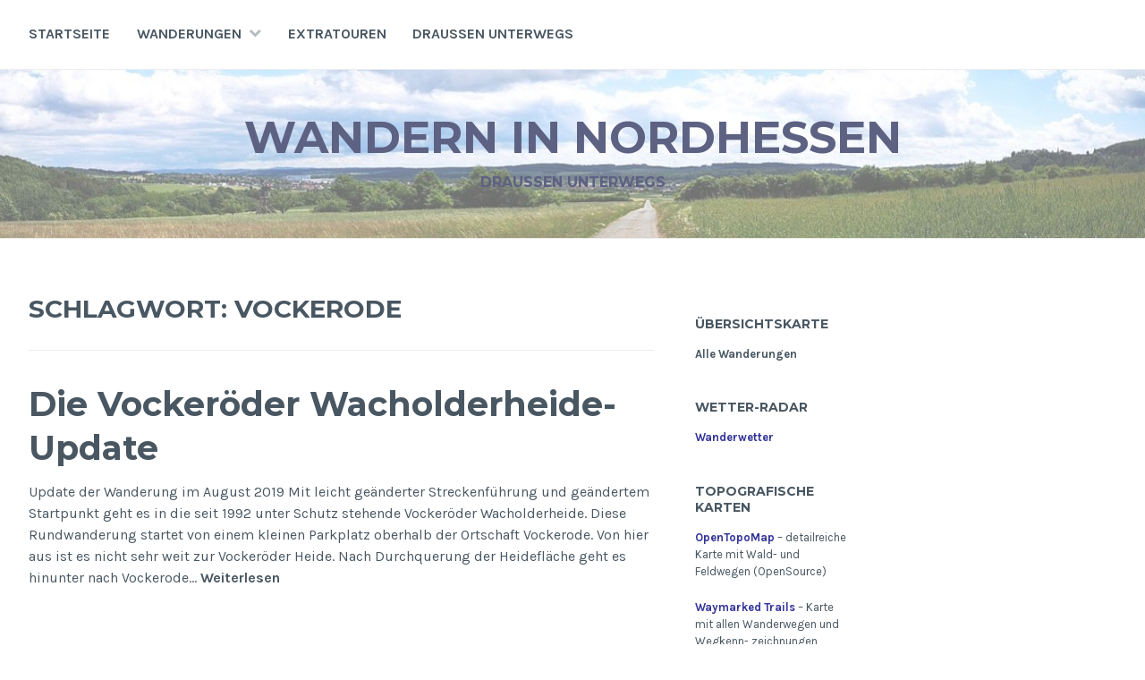

--- FILE ---
content_type: text/html; charset=UTF-8
request_url: https://dalang-wandern.de/tag/vockerode/
body_size: 7711
content:
<!DOCTYPE html>
<html lang="de">
<head>
<meta charset="UTF-8">
<meta name="viewport" content="width=device-width, initial-scale=1">
<link rel="profile" href="http://gmpg.org/xfn/11">
<link rel="pingback" href="">

<title>Vockerode &#8211; Wandern in Nordhessen</title>
<meta name='robots' content='max-image-preview:large, max-snippet:-1, max-video-preview:-1' />
	<style>img:is([sizes="auto" i], [sizes^="auto," i]) { contain-intrinsic-size: 3000px 1500px }</style>
	<link rel="canonical" href="https://dalang-wandern.de/tag/vockerode/">
<meta property="og:title" content="Vockerode &#8211; Wandern in Nordhessen">
<meta property="og:type" content="website">
<meta property="og:url" content="https://dalang-wandern.de/tag/vockerode/">
<meta property="og:locale" content="de_DE">
<meta property="og:site_name" content="Wandern in Nordhessen">
<meta name="twitter:card" content="summary_large_image">
<link rel='dns-prefetch' href='//fonts.googleapis.com' />
<script type="text/javascript">
/* <![CDATA[ */
window._wpemojiSettings = {"baseUrl":"https:\/\/s.w.org\/images\/core\/emoji\/15.0.3\/72x72\/","ext":".png","svgUrl":"https:\/\/s.w.org\/images\/core\/emoji\/15.0.3\/svg\/","svgExt":".svg","source":{"concatemoji":"https:\/\/dalang-wandern.de\/wp-includes\/js\/wp-emoji-release.min.js?ver=6.7.4"}};
/*! This file is auto-generated */
!function(i,n){var o,s,e;function c(e){try{var t={supportTests:e,timestamp:(new Date).valueOf()};sessionStorage.setItem(o,JSON.stringify(t))}catch(e){}}function p(e,t,n){e.clearRect(0,0,e.canvas.width,e.canvas.height),e.fillText(t,0,0);var t=new Uint32Array(e.getImageData(0,0,e.canvas.width,e.canvas.height).data),r=(e.clearRect(0,0,e.canvas.width,e.canvas.height),e.fillText(n,0,0),new Uint32Array(e.getImageData(0,0,e.canvas.width,e.canvas.height).data));return t.every(function(e,t){return e===r[t]})}function u(e,t,n){switch(t){case"flag":return n(e,"\ud83c\udff3\ufe0f\u200d\u26a7\ufe0f","\ud83c\udff3\ufe0f\u200b\u26a7\ufe0f")?!1:!n(e,"\ud83c\uddfa\ud83c\uddf3","\ud83c\uddfa\u200b\ud83c\uddf3")&&!n(e,"\ud83c\udff4\udb40\udc67\udb40\udc62\udb40\udc65\udb40\udc6e\udb40\udc67\udb40\udc7f","\ud83c\udff4\u200b\udb40\udc67\u200b\udb40\udc62\u200b\udb40\udc65\u200b\udb40\udc6e\u200b\udb40\udc67\u200b\udb40\udc7f");case"emoji":return!n(e,"\ud83d\udc26\u200d\u2b1b","\ud83d\udc26\u200b\u2b1b")}return!1}function f(e,t,n){var r="undefined"!=typeof WorkerGlobalScope&&self instanceof WorkerGlobalScope?new OffscreenCanvas(300,150):i.createElement("canvas"),a=r.getContext("2d",{willReadFrequently:!0}),o=(a.textBaseline="top",a.font="600 32px Arial",{});return e.forEach(function(e){o[e]=t(a,e,n)}),o}function t(e){var t=i.createElement("script");t.src=e,t.defer=!0,i.head.appendChild(t)}"undefined"!=typeof Promise&&(o="wpEmojiSettingsSupports",s=["flag","emoji"],n.supports={everything:!0,everythingExceptFlag:!0},e=new Promise(function(e){i.addEventListener("DOMContentLoaded",e,{once:!0})}),new Promise(function(t){var n=function(){try{var e=JSON.parse(sessionStorage.getItem(o));if("object"==typeof e&&"number"==typeof e.timestamp&&(new Date).valueOf()<e.timestamp+604800&&"object"==typeof e.supportTests)return e.supportTests}catch(e){}return null}();if(!n){if("undefined"!=typeof Worker&&"undefined"!=typeof OffscreenCanvas&&"undefined"!=typeof URL&&URL.createObjectURL&&"undefined"!=typeof Blob)try{var e="postMessage("+f.toString()+"("+[JSON.stringify(s),u.toString(),p.toString()].join(",")+"));",r=new Blob([e],{type:"text/javascript"}),a=new Worker(URL.createObjectURL(r),{name:"wpTestEmojiSupports"});return void(a.onmessage=function(e){c(n=e.data),a.terminate(),t(n)})}catch(e){}c(n=f(s,u,p))}t(n)}).then(function(e){for(var t in e)n.supports[t]=e[t],n.supports.everything=n.supports.everything&&n.supports[t],"flag"!==t&&(n.supports.everythingExceptFlag=n.supports.everythingExceptFlag&&n.supports[t]);n.supports.everythingExceptFlag=n.supports.everythingExceptFlag&&!n.supports.flag,n.DOMReady=!1,n.readyCallback=function(){n.DOMReady=!0}}).then(function(){return e}).then(function(){var e;n.supports.everything||(n.readyCallback(),(e=n.source||{}).concatemoji?t(e.concatemoji):e.wpemoji&&e.twemoji&&(t(e.twemoji),t(e.wpemoji)))}))}((window,document),window._wpemojiSettings);
/* ]]> */
</script>
<style id='wp-emoji-styles-inline-css' type='text/css'>

	img.wp-smiley, img.emoji {
		display: inline !important;
		border: none !important;
		box-shadow: none !important;
		height: 1em !important;
		width: 1em !important;
		margin: 0 0.07em !important;
		vertical-align: -0.1em !important;
		background: none !important;
		padding: 0 !important;
	}
</style>
<link rel='stylesheet' id='wp-block-library-css' href='https://dalang-wandern.de/wp-includes/css/dist/block-library/style.min.css?ver=6.7.4' type='text/css' media='all' />
<style id='classic-theme-styles-inline-css' type='text/css'>
/*! This file is auto-generated */
.wp-block-button__link{color:#fff;background-color:#32373c;border-radius:9999px;box-shadow:none;text-decoration:none;padding:calc(.667em + 2px) calc(1.333em + 2px);font-size:1.125em}.wp-block-file__button{background:#32373c;color:#fff;text-decoration:none}
</style>
<style id='global-styles-inline-css' type='text/css'>
:root{--wp--preset--aspect-ratio--square: 1;--wp--preset--aspect-ratio--4-3: 4/3;--wp--preset--aspect-ratio--3-4: 3/4;--wp--preset--aspect-ratio--3-2: 3/2;--wp--preset--aspect-ratio--2-3: 2/3;--wp--preset--aspect-ratio--16-9: 16/9;--wp--preset--aspect-ratio--9-16: 9/16;--wp--preset--color--black: #000000;--wp--preset--color--cyan-bluish-gray: #abb8c3;--wp--preset--color--white: #ffffff;--wp--preset--color--pale-pink: #f78da7;--wp--preset--color--vivid-red: #cf2e2e;--wp--preset--color--luminous-vivid-orange: #ff6900;--wp--preset--color--luminous-vivid-amber: #fcb900;--wp--preset--color--light-green-cyan: #7bdcb5;--wp--preset--color--vivid-green-cyan: #00d084;--wp--preset--color--pale-cyan-blue: #8ed1fc;--wp--preset--color--vivid-cyan-blue: #0693e3;--wp--preset--color--vivid-purple: #9b51e0;--wp--preset--gradient--vivid-cyan-blue-to-vivid-purple: linear-gradient(135deg,rgba(6,147,227,1) 0%,rgb(155,81,224) 100%);--wp--preset--gradient--light-green-cyan-to-vivid-green-cyan: linear-gradient(135deg,rgb(122,220,180) 0%,rgb(0,208,130) 100%);--wp--preset--gradient--luminous-vivid-amber-to-luminous-vivid-orange: linear-gradient(135deg,rgba(252,185,0,1) 0%,rgba(255,105,0,1) 100%);--wp--preset--gradient--luminous-vivid-orange-to-vivid-red: linear-gradient(135deg,rgba(255,105,0,1) 0%,rgb(207,46,46) 100%);--wp--preset--gradient--very-light-gray-to-cyan-bluish-gray: linear-gradient(135deg,rgb(238,238,238) 0%,rgb(169,184,195) 100%);--wp--preset--gradient--cool-to-warm-spectrum: linear-gradient(135deg,rgb(74,234,220) 0%,rgb(151,120,209) 20%,rgb(207,42,186) 40%,rgb(238,44,130) 60%,rgb(251,105,98) 80%,rgb(254,248,76) 100%);--wp--preset--gradient--blush-light-purple: linear-gradient(135deg,rgb(255,206,236) 0%,rgb(152,150,240) 100%);--wp--preset--gradient--blush-bordeaux: linear-gradient(135deg,rgb(254,205,165) 0%,rgb(254,45,45) 50%,rgb(107,0,62) 100%);--wp--preset--gradient--luminous-dusk: linear-gradient(135deg,rgb(255,203,112) 0%,rgb(199,81,192) 50%,rgb(65,88,208) 100%);--wp--preset--gradient--pale-ocean: linear-gradient(135deg,rgb(255,245,203) 0%,rgb(182,227,212) 50%,rgb(51,167,181) 100%);--wp--preset--gradient--electric-grass: linear-gradient(135deg,rgb(202,248,128) 0%,rgb(113,206,126) 100%);--wp--preset--gradient--midnight: linear-gradient(135deg,rgb(2,3,129) 0%,rgb(40,116,252) 100%);--wp--preset--font-size--small: 13px;--wp--preset--font-size--medium: 20px;--wp--preset--font-size--large: 36px;--wp--preset--font-size--x-large: 42px;--wp--preset--spacing--20: 0.44rem;--wp--preset--spacing--30: 0.67rem;--wp--preset--spacing--40: 1rem;--wp--preset--spacing--50: 1.5rem;--wp--preset--spacing--60: 2.25rem;--wp--preset--spacing--70: 3.38rem;--wp--preset--spacing--80: 5.06rem;--wp--preset--shadow--natural: 6px 6px 9px rgba(0, 0, 0, 0.2);--wp--preset--shadow--deep: 12px 12px 50px rgba(0, 0, 0, 0.4);--wp--preset--shadow--sharp: 6px 6px 0px rgba(0, 0, 0, 0.2);--wp--preset--shadow--outlined: 6px 6px 0px -3px rgba(255, 255, 255, 1), 6px 6px rgba(0, 0, 0, 1);--wp--preset--shadow--crisp: 6px 6px 0px rgba(0, 0, 0, 1);}:where(.is-layout-flex){gap: 0.5em;}:where(.is-layout-grid){gap: 0.5em;}body .is-layout-flex{display: flex;}.is-layout-flex{flex-wrap: wrap;align-items: center;}.is-layout-flex > :is(*, div){margin: 0;}body .is-layout-grid{display: grid;}.is-layout-grid > :is(*, div){margin: 0;}:where(.wp-block-columns.is-layout-flex){gap: 2em;}:where(.wp-block-columns.is-layout-grid){gap: 2em;}:where(.wp-block-post-template.is-layout-flex){gap: 1.25em;}:where(.wp-block-post-template.is-layout-grid){gap: 1.25em;}.has-black-color{color: var(--wp--preset--color--black) !important;}.has-cyan-bluish-gray-color{color: var(--wp--preset--color--cyan-bluish-gray) !important;}.has-white-color{color: var(--wp--preset--color--white) !important;}.has-pale-pink-color{color: var(--wp--preset--color--pale-pink) !important;}.has-vivid-red-color{color: var(--wp--preset--color--vivid-red) !important;}.has-luminous-vivid-orange-color{color: var(--wp--preset--color--luminous-vivid-orange) !important;}.has-luminous-vivid-amber-color{color: var(--wp--preset--color--luminous-vivid-amber) !important;}.has-light-green-cyan-color{color: var(--wp--preset--color--light-green-cyan) !important;}.has-vivid-green-cyan-color{color: var(--wp--preset--color--vivid-green-cyan) !important;}.has-pale-cyan-blue-color{color: var(--wp--preset--color--pale-cyan-blue) !important;}.has-vivid-cyan-blue-color{color: var(--wp--preset--color--vivid-cyan-blue) !important;}.has-vivid-purple-color{color: var(--wp--preset--color--vivid-purple) !important;}.has-black-background-color{background-color: var(--wp--preset--color--black) !important;}.has-cyan-bluish-gray-background-color{background-color: var(--wp--preset--color--cyan-bluish-gray) !important;}.has-white-background-color{background-color: var(--wp--preset--color--white) !important;}.has-pale-pink-background-color{background-color: var(--wp--preset--color--pale-pink) !important;}.has-vivid-red-background-color{background-color: var(--wp--preset--color--vivid-red) !important;}.has-luminous-vivid-orange-background-color{background-color: var(--wp--preset--color--luminous-vivid-orange) !important;}.has-luminous-vivid-amber-background-color{background-color: var(--wp--preset--color--luminous-vivid-amber) !important;}.has-light-green-cyan-background-color{background-color: var(--wp--preset--color--light-green-cyan) !important;}.has-vivid-green-cyan-background-color{background-color: var(--wp--preset--color--vivid-green-cyan) !important;}.has-pale-cyan-blue-background-color{background-color: var(--wp--preset--color--pale-cyan-blue) !important;}.has-vivid-cyan-blue-background-color{background-color: var(--wp--preset--color--vivid-cyan-blue) !important;}.has-vivid-purple-background-color{background-color: var(--wp--preset--color--vivid-purple) !important;}.has-black-border-color{border-color: var(--wp--preset--color--black) !important;}.has-cyan-bluish-gray-border-color{border-color: var(--wp--preset--color--cyan-bluish-gray) !important;}.has-white-border-color{border-color: var(--wp--preset--color--white) !important;}.has-pale-pink-border-color{border-color: var(--wp--preset--color--pale-pink) !important;}.has-vivid-red-border-color{border-color: var(--wp--preset--color--vivid-red) !important;}.has-luminous-vivid-orange-border-color{border-color: var(--wp--preset--color--luminous-vivid-orange) !important;}.has-luminous-vivid-amber-border-color{border-color: var(--wp--preset--color--luminous-vivid-amber) !important;}.has-light-green-cyan-border-color{border-color: var(--wp--preset--color--light-green-cyan) !important;}.has-vivid-green-cyan-border-color{border-color: var(--wp--preset--color--vivid-green-cyan) !important;}.has-pale-cyan-blue-border-color{border-color: var(--wp--preset--color--pale-cyan-blue) !important;}.has-vivid-cyan-blue-border-color{border-color: var(--wp--preset--color--vivid-cyan-blue) !important;}.has-vivid-purple-border-color{border-color: var(--wp--preset--color--vivid-purple) !important;}.has-vivid-cyan-blue-to-vivid-purple-gradient-background{background: var(--wp--preset--gradient--vivid-cyan-blue-to-vivid-purple) !important;}.has-light-green-cyan-to-vivid-green-cyan-gradient-background{background: var(--wp--preset--gradient--light-green-cyan-to-vivid-green-cyan) !important;}.has-luminous-vivid-amber-to-luminous-vivid-orange-gradient-background{background: var(--wp--preset--gradient--luminous-vivid-amber-to-luminous-vivid-orange) !important;}.has-luminous-vivid-orange-to-vivid-red-gradient-background{background: var(--wp--preset--gradient--luminous-vivid-orange-to-vivid-red) !important;}.has-very-light-gray-to-cyan-bluish-gray-gradient-background{background: var(--wp--preset--gradient--very-light-gray-to-cyan-bluish-gray) !important;}.has-cool-to-warm-spectrum-gradient-background{background: var(--wp--preset--gradient--cool-to-warm-spectrum) !important;}.has-blush-light-purple-gradient-background{background: var(--wp--preset--gradient--blush-light-purple) !important;}.has-blush-bordeaux-gradient-background{background: var(--wp--preset--gradient--blush-bordeaux) !important;}.has-luminous-dusk-gradient-background{background: var(--wp--preset--gradient--luminous-dusk) !important;}.has-pale-ocean-gradient-background{background: var(--wp--preset--gradient--pale-ocean) !important;}.has-electric-grass-gradient-background{background: var(--wp--preset--gradient--electric-grass) !important;}.has-midnight-gradient-background{background: var(--wp--preset--gradient--midnight) !important;}.has-small-font-size{font-size: var(--wp--preset--font-size--small) !important;}.has-medium-font-size{font-size: var(--wp--preset--font-size--medium) !important;}.has-large-font-size{font-size: var(--wp--preset--font-size--large) !important;}.has-x-large-font-size{font-size: var(--wp--preset--font-size--x-large) !important;}
:where(.wp-block-post-template.is-layout-flex){gap: 1.25em;}:where(.wp-block-post-template.is-layout-grid){gap: 1.25em;}
:where(.wp-block-columns.is-layout-flex){gap: 2em;}:where(.wp-block-columns.is-layout-grid){gap: 2em;}
:root :where(.wp-block-pullquote){font-size: 1.5em;line-height: 1.6;}
</style>
<link rel='stylesheet' id='cerauno-style-css' href='https://dalang-wandern.de/wp-content/themes/cerauno/style.css?ver=6.7.4' type='text/css' media='all' />
<link rel='stylesheet' id='cerauno-fonts-css' href='https://fonts.googleapis.com/css?family=Karla%3A400%2C400italic%2C700%2C700italic%7CMontserrat%3A400%2C700&#038;subset=latin%2Clatin-ext' type='text/css' media='all' />
<link rel='stylesheet' id='cerauno-fontawesome-css' href='https://dalang-wandern.de/wp-content/themes/cerauno/fonts/font-awesome.css?ver=4.3.0' type='text/css' media='all' />
<script type="text/javascript" src="https://dalang-wandern.de/wp-includes/js/jquery/jquery.min.js?ver=3.7.1" id="jquery-core-js"></script>
<script type="text/javascript" src="https://dalang-wandern.de/wp-includes/js/jquery/jquery-migrate.min.js?ver=3.4.1" id="jquery-migrate-js"></script>
<meta name="generator" content="WordPress 6.7.4" />
<meta name="generator" content="Elementor 3.11.5; settings: css_print_method-external, google_font-disabled, font_display-auto">

		<style type="text/css" id="custom-header-image">
			.site-branding:before {
				background-image: url( https://dalang-wandern.de/wp-content/uploads/2022/06/cropped-Header-16.jpg);
				background-position: center;
				background-repeat: no-repeat;
				background-size: cover;
				content: "";
				display: block;
				opacity: 0.2;
				position: absolute;
					top: 0;
					left: 0;
				width: 100%;
				height: 100%;
				z-index: -1;
			}
		</style>
		<style type="text/css">
			.site-title a,
		.site-description {
			color: #5d6182;
		}
		</style>
			<style type="text/css" id="wp-custom-css">
			.entry-meta {display:none !important;}
.entry-summary {width: 100%;}
.site-branding::before {opacity:0.6}
.site-info {display:none}
.entry-title { color: #992F2F; }
.entry-date { display: none; }		</style>
		</head>

<body class="archive tag tag-vockerode tag-221 elementor-default elementor-kit-127">
<div id="page" class="hfeed site">
	<a class="skip-link screen-reader-text" href="#content">Zum Inhalt springen</a>

	<header id="masthead" class="site-header" role="banner">
		<nav id="site-navigation" class="main-navigation clear" role="navigation">
			<button class="menu-toggle" aria-controls="primary-menu" aria-expanded="false">Menü</button>
			<div class="menu-primmenu-container"><ul id="primary-menu" class="menu"><li id="menu-item-10" class="menu-item menu-item-type-custom menu-item-object-custom menu-item-home menu-item-10"><a href="https://dalang-wandern.de">Startseite</a></li>
<li id="menu-item-40" class="menu-item menu-item-type-post_type menu-item-object-page menu-item-has-children menu-item-40"><a href="https://dalang-wandern.de/wanderungen/">Wanderungen</a>
<ul class="sub-menu">
	<li id="menu-item-7033" class="menu-item menu-item-type-taxonomy menu-item-object-category menu-item-7033"><a href="https://dalang-wandern.de/category/wanderungen/8-13km/">8-13km Auswahl</a></li>
	<li id="menu-item-10530" class="menu-item menu-item-type-taxonomy menu-item-object-category menu-item-10530"><a href="https://dalang-wandern.de/category/wanderungen/pnv/">Mit Bus und Bahn</a></li>
	<li id="menu-item-8394" class="menu-item menu-item-type-taxonomy menu-item-object-category menu-item-8394"><a href="https://dalang-wandern.de/category/region/knuellgebirge-knuellwald/">Knüllgebirge / Knüllwald</a></li>
	<li id="menu-item-8398" class="menu-item menu-item-type-taxonomy menu-item-object-category menu-item-8398"><a href="https://dalang-wandern.de/category/region/naturpark-habichtswald/">Naturpark Habichtswald</a></li>
	<li id="menu-item-8399" class="menu-item menu-item-type-taxonomy menu-item-object-category menu-item-8399"><a href="https://dalang-wandern.de/category/region/naturpark-reinhardswald/">Naturpark Reinhardswald</a></li>
	<li id="menu-item-8400" class="menu-item menu-item-type-taxonomy menu-item-object-category menu-item-8400"><a href="https://dalang-wandern.de/category/region/naturpark-werratal-meissner-kaufunger-wald/">Naturpark Werratal.Meißner.Kaufunger Wald</a></li>
	<li id="menu-item-7854" class="menu-item menu-item-type-taxonomy menu-item-object-category menu-item-has-children menu-item-7854"><a href="https://dalang-wandern.de/category/region/ns-nrw/">Niedersachsen / NRW</a>
	<ul class="sub-menu">
		<li id="menu-item-7855" class="menu-item menu-item-type-post_type menu-item-object-post menu-item-7855"><a href="https://dalang-wandern.de/weser-skywalk/">Weser Skywalk</a></li>
		<li id="menu-item-8402" class="menu-item menu-item-type-taxonomy menu-item-object-category menu-item-8402"><a href="https://dalang-wandern.de/category/region/ns-nrw/naturpark-muenden/">Naturpark Münden</a></li>
	</ul>
</li>
	<li id="menu-item-8401" class="menu-item menu-item-type-taxonomy menu-item-object-category menu-item-8401"><a href="https://dalang-wandern.de/category/region/schwalm-eder-kurhessisches-bergland/">Schwalm-Eder / Kurhessisches Bergland</a></li>
	<li id="menu-item-8397" class="menu-item menu-item-type-taxonomy menu-item-object-category menu-item-8397"><a href="https://dalang-wandern.de/category/region/nordhessen/">Waldeck-Frankenberg / NLP Kellerwald-Edersee</a></li>
</ul>
</li>
<li id="menu-item-58" class="menu-item menu-item-type-post_type menu-item-object-page menu-item-58"><a href="https://dalang-wandern.de/extratouren/">Extratouren</a></li>
<li id="menu-item-2935" class="menu-item menu-item-type-post_type menu-item-object-page menu-item-2935"><a href="https://dalang-wandern.de/draussen-unterwegs/">Draußen unterwegs</a></li>
</ul></div>
					</nav><!-- #site-navigation -->

		<div class="site-branding">
						<h1 class="site-title"><a href="https://dalang-wandern.de/" rel="home">Wandern in Nordhessen</a></h1>
			<h2 class="site-description">DRAUSSEN UNTERWEGS</h2>
		</div><!-- .site-branding -->
	</header><!-- #masthead -->

	<div id="content" class="site-content">

	
	<div id="primary" class="content-area">
		<main id="main" class="site-main" role="main">

		
			<header class="page-header">
				<h1 class="page-title">Schlagwort: <span>Vockerode</span></h1>			</header><!-- .page-header -->

						
				
<article id="post-10799" class="post-10799 post type-post status-publish format-standard hentry category-8-13km category-stadt-land-fluss tag-heide tag-vockerode tag-wacholderheide tag-weidelbach tag-wickersrode">
	<header class="entry-header">
		<h1 class="entry-title"><a href="https://dalang-wandern.de/die-vockeroeder-wacholderheide-update/" rel="bookmark">Die Vockeröder Wacholderheide-Update</a></h1>
			</header><!-- .entry-header -->

	<div class="entry-summary">
		<p>Update der Wanderung im August 2019 Mit leicht geänderter Streckenführung und geändertem Startpunkt geht es in die seit 1992 unter Schutz stehende Vockeröder Wacholderheide. Diese Rundwanderung startet von einem kleinen Parkplatz oberhalb der Ortschaft Vockerode. Von hier aus ist es nicht sehr weit zur Vockeröder Heide. Nach Durchquerung der Heidefläche geht es hinunter nach Vockerode&hellip; <a class="more-link" href="https://dalang-wandern.de/die-vockeroeder-wacholderheide-update/">Weiterlesen <span class="screen-reader-text">Die Vockeröder Wacholderheide-Update</span></a></p>
	</div><!-- .entry-excerpt -->

			<div class="entry-meta">
			<span class="posted-on"><a href="https://dalang-wandern.de/die-vockeroeder-wacholderheide-update/" rel="bookmark"><time class="entry-date published" datetime="2022-09-14T09:51:02+02:00">14. September 2022</time><time class="updated" datetime="2022-09-14T16:32:19+02:00">14. September 2022</time></a></span><span class="byline"> <span class="author vcard"><a class="url fn n" href="https://dalang-wandern.de/author/dalang/">dalang</a></span></span><span class="comments-link"><a href="https://dalang-wandern.de/die-vockeroeder-wacholderheide-update/#respond">Kommentar hinterlassen</a></span>		</div><!-- .entry-meta -->
	
</article><!-- #post-## -->

			
			
		
		</main><!-- #main -->
	</div><!-- #primary -->


<div id="secondary" class="widget-area sidebar-left" role="complementary">
	<aside id="text-8" class="widget widget_text"><h1 class="widget-title">Übersichtskarte</h1>			<div class="textwidget"><p><strong><a href="https://dalang-wandern.de/uebersichtskarte/">Alle Wanderungen</a></strong></p>
</div>
		</aside><aside id="text-2" class="widget widget_text"><h1 class="widget-title">Wetter-Radar</h1>			<div class="textwidget"><p><a href="https://www.meteopool.org/de/livemap#49.965902/9.256565/6/0" target="_blank" rel="noopener"><strong><span style="color: #333399;">Wanderwetter</span></strong></a></p>
</div>
		</aside><aside id="text-9" class="widget widget_text"><h1 class="widget-title">Topografische Karten</h1>			<div class="textwidget"><p><a href="https://opentopomap.org/#map=12/51.3090/9.4857" target="_blank" rel="noopener"><strong><span style="color: #333399;">OpenTopoMap</span></strong></a> &#8211; detailreiche Karte mit Wald- und Feldwegen (OpenSource)</p>
<p><a href="https://hiking.waymarkedtrails.org/#?map=10!51.3289!9.5081" target="_blank" rel="noopener"><strong><span style="color: #333399;">Waymarked Trails</span></strong></a> &#8211; Karte mit allen Wanderwegen und Wegkenn- zeichnungen (OpenSource)</p>
</div>
		</aside><aside id="text-10" class="widget widget_text"><h1 class="widget-title">Draußen unterwegs</h1>			<div class="textwidget"><p><a href="http://www.routeconverter.de" target="_blank" rel="noopener"><strong><span style="color: #333399;">Route Converter</span></strong></a> &#8211; plane deine eigenen Wandertouren (OpenSource)</p>
<p><a href="https://www.koordinaten-umrechner.de/decimal/51.318061,9.490042?karte=OpenStreetMap&amp;zoom=10" target="_blank" rel="noopener"><strong><span style="color: #333399;">Koordinatenumrechner</span></strong></a> &#8211; WGS 84, UTM, Gauß-Krüger, What 3 Words</p>
<p><a href="https://www.intend.de/produkte/hilfe-im-wald.html" target="_blank" rel="noopener"><strong><span style="color: #333399;">Hilfe im Wald</span></strong></a> &#8211; die Rettungs-App für Android/iOS</p>
</div>
		</aside><aside id="text-11" class="widget widget_text"><h1 class="widget-title">Sonne, Mond, Sterne</h1>			<div class="textwidget"><p><a href="https://www.lightpollutionmap.info/#zoom=6&amp;lat=6682710&amp;lon=1162918&amp;layers=B0FFFFFTFFFFFFFFF" target="_blank" rel="noopener"><strong><span style="color: #333399;">Lichtverschmutzung</span></strong></a> &#8211; Light pollution map</p>
<p><a href="https://galupki.de/kalender/sunmoon.php?lat=51.317&amp;lon=9.5&amp;ort=Kassel" target="_blank" rel="noopener"><strong><span style="color: #333399;">Sonnenaufgang</span></strong></a> &#8211; Sonnenuntergang, Dämmerungszeiten, Mondphasen</p>
<p><a href="https://www.timeanddate.de/" target="_blank" rel="noopener"><strong><span style="color: #333399;">Time and Date</span></strong></a> &#8211; Weltzeituhr, Zeitzonen, Kalender, Wetter, Sonne &#038; Mond</p>
</div>
		</aside><aside id="block-14" class="widget widget_block widget_text">
<p></p>
</aside></div><!-- #secondary -->

<div id="tertiary" class="widget-area sidebar-right" role="complementary">
	<aside id="block-2" class="widget widget_block widget_text">
<p></p>
</aside></div><!-- #tertiary -->

	</div><!-- #content -->

	<footer id="colophon" class="site-footer" role="contentinfo">

		
			<div class="footer-widgets clear">

				<div class="widget-area">

					
						
		<aside id="recent-posts-2" class="widget widget_recent_entries">
		<h1 class="widget-title">Neueste Wanderungen</h1>
		<ul>
											<li>
					<a href="https://dalang-wandern.de/skywalk-willingen/">Skywalk Willingen</a>
									</li>
											<li>
					<a href="https://dalang-wandern.de/kleine-runde-im-wolfhager-land/">Kleine Runde im Wolfhager Land</a>
									</li>
											<li>
					<a href="https://dalang-wandern.de/windkunsfestival-2023/">Windkunstfestival 2023</a>
									</li>
											<li>
					<a href="https://dalang-wandern.de/schloss-wilhelmsthal/">Schloss Wilhelmsthal</a>
									</li>
											<li>
					<a href="https://dalang-wandern.de/landsberg/">Stadtwüstung Landsberg</a>
									</li>
					</ul>

		</aside>
					
				</div><!-- .widget-area -->

				<div class="widget-area">

					
						<aside id="text-6" class="widget widget_text">			<div class="textwidget"><p><strong>SUCHEN</strong><br />
<a href="https://dalang-wandern.de/wanderungen/">Wanderungen suchen, Kategorien auswählen</a></p>
</div>
		</aside><aside id="text-7" class="widget widget_text">			<div class="textwidget"><p><strong>INTERESSANTE LINKS</strong><br />
<a href="https://dalang-wandern.de/links/"><strong>Verweise zu Web-Seiten mit den Themen Wandern, Natur und Kultur</strong></a></p>
</div>
		</aside>
					
				</div><!-- .widget-area -->

				<div class="widget-area">

					
						<aside id="text-5" class="widget widget_text">			<div class="textwidget"><p><strong>KONTAKT</strong><br />
<a href="https://dalang-wandern.de/nachricht/">Nachricht per E-Mail senden</a></p>
</div>
		</aside><aside id="text-4" class="widget widget_text">			<div class="textwidget"><p><strong>DATENSCHUTZ und IMPRESSUM<br />
</strong><a href="https://dalang-wandern.de/datenschutz/" target="_blank" rel="noopener"><strong>Datenschutzerklärung</strong></a></p>
</div>
		</aside>
					
				</div><!-- .widget-area -->

			</div><!-- .footer-widgets -->

		
		<div class="site-info">
			<a href="http://wordpress.org/">Stolz präsentiert von WordPress</a>
			<span class="sep"> | </span>
			Theme: Cerauno von <a href="http://wordpress.com/themes/" rel="designer">Automattic</a>.		</div><!-- .site-info -->
	</footer><!-- #colophon -->
</div><!-- #page -->

<script type="application/ld+json" id="slim-seo-schema">{"@context":"https://schema.org","@graph":[{"@type":"WebSite","@id":"https://dalang-wandern.de/#website","url":"https://dalang-wandern.de/","name":"Wandern in Nordhessen","description":"DRAUSSEN UNTERWEGS","inLanguage":"de","potentialAction":{"@id":"https://dalang-wandern.de/#searchaction"},"publisher":{"@id":"https://dalang-wandern.de/#organization"}},{"@type":"SearchAction","@id":"https://dalang-wandern.de/#searchaction","target":"https://dalang-wandern.de/?s={search_term_string}","query-input":"required name=search_term_string"},{"@type":"BreadcrumbList","name":"Breadcrumbs","@id":"https://dalang-wandern.de/tag/vockerode/#breadcrumblist","itemListElement":[{"@type":"ListItem","position":1,"name":"Home","item":"https://dalang-wandern.de/"},{"@type":"ListItem","position":2,"name":"Vockerode"}]},{"@type":"CollectionPage","@id":"https://dalang-wandern.de/tag/vockerode/#webpage","url":"https://dalang-wandern.de/tag/vockerode/","inLanguage":"de","name":"Vockerode &#8211; Wandern in Nordhessen","isPartOf":{"@id":"https://dalang-wandern.de/#website"},"breadcrumb":{"@id":"https://dalang-wandern.de/tag/vockerode/#breadcrumblist"}},{"@type":"Organization","@id":"https://dalang-wandern.de/#organization","url":"https://dalang-wandern.de/","name":"Wandern in Nordhessen"}]}</script><script type="text/javascript" src="https://dalang-wandern.de/wp-content/themes/cerauno/js/navigation.js?ver=20120206" id="cerauno-navigation-js"></script>
<script type="text/javascript" src="https://dalang-wandern.de/wp-content/themes/cerauno/js/skip-link-focus-fix.js?ver=20130115" id="cerauno-skip-link-focus-fix-js"></script>
	<script type="text/javascript">
        jQuery(document).ready(function ($) {
            //$( document ).ajaxStart(function() {
            //});

			
            for (var i = 0; i < document.forms.length; ++i) {
                var form = document.forms[i];
				if ($(form).attr("method") != "get") { $(form).append('<input type="hidden" name="VIxFBfrmRPHgGEwe" value="*KLRW8Q9" />'); }
if ($(form).attr("method") != "get") { $(form).append('<input type="hidden" name="xqBNIdEl_YL" value="PnCUbL6HBs" />'); }
            }

			
            $(document).on('submit', 'form', function () {
				if ($(this).attr("method") != "get") { $(this).append('<input type="hidden" name="VIxFBfrmRPHgGEwe" value="*KLRW8Q9" />'); }
if ($(this).attr("method") != "get") { $(this).append('<input type="hidden" name="xqBNIdEl_YL" value="PnCUbL6HBs" />'); }
                return true;
            });

			
            jQuery.ajaxSetup({
                beforeSend: function (e, data) {

                    //console.log(Object.getOwnPropertyNames(data).sort());
                    //console.log(data.type);

                    if (data.type !== 'POST') return;

                    if (typeof data.data === 'object' && data.data !== null) {
						data.data.append("VIxFBfrmRPHgGEwe", "*KLRW8Q9");
data.data.append("xqBNIdEl_YL", "PnCUbL6HBs");
                    }
                    else {
                        data.data =  data.data + '&VIxFBfrmRPHgGEwe=*KLRW8Q9&xqBNIdEl_YL=PnCUbL6HBs';
                    }
                }
            });

        });
	</script>
	
</body>
</html>
